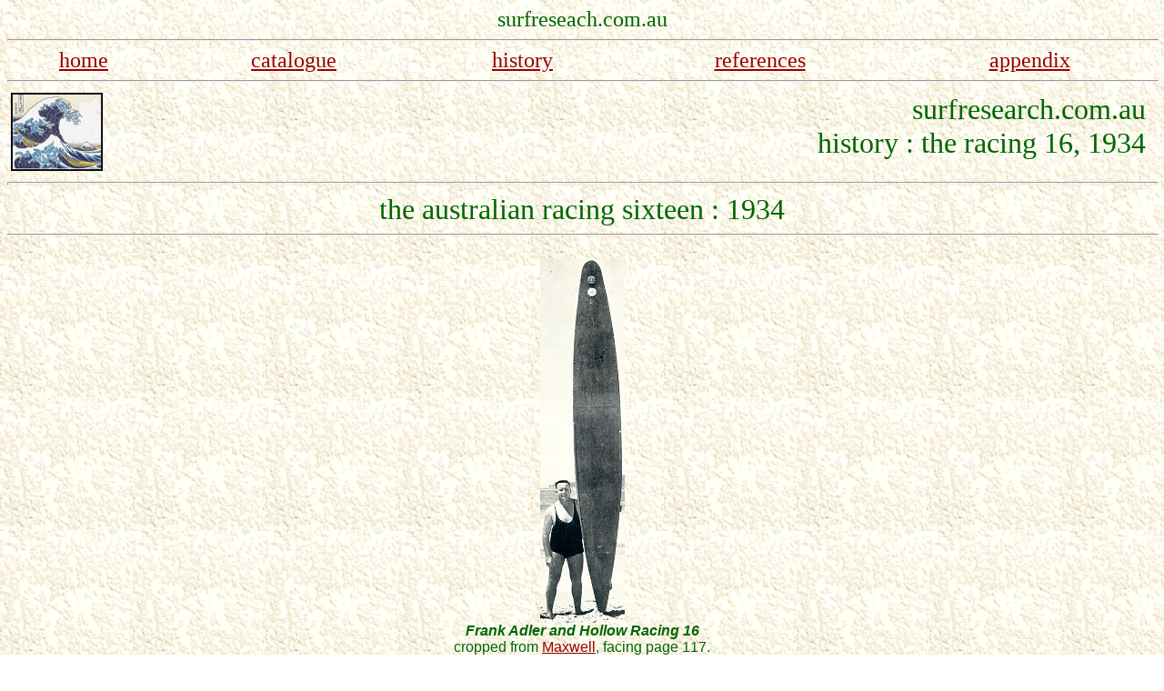

--- FILE ---
content_type: text/html
request_url: https://surfresearch.com.au/1940_Racing16.html
body_size: 69766
content:
<!DOCTYPE html PUBLIC "-//w3c//dtd html 4.0 transitional//en">
<html>
  <head>
    <meta http-equiv="Content-Type" content="text/html;
      charset=windows-1252">
    <meta name="Author" content="Geoff Cater">
    <meta name="GENERATOR" content="Mozilla/4.79 [en] (Windows NT 5.0;
      U) [Netscape]">
    <meta name="Description" content="pods for primates">
    <meta name="KeyWords"
      content="surfing,surfboards,history,design,Australia,">
    <title>surfresearch</title>
  </head>
  <body alink="#FF0000" background="00000000Stucco.gif"
    bgcolor="#FFFFFF" link="#990000" text="#006600" vlink="#000099">
    <center><a name="racing 16 1935"></a><font face="Haettenschweiler"><font
          color="#006600"><font size="+2">surfreseach.com.au</font></font></font>
      <hr width="100%"></center>
    <table cols="5" cellpadding="0" cellspacing="0"
      background="00000000Stucco.gif" width="100%">
      <tbody>
        <tr align="CENTER" background="00000000Stucco.gif">
          <td><font face="Haettenschweiler"><font color="#004000"><font
                  size="+2"><a href="index.html">home</a></font></font></font></td>
          <td><font face="Haettenschweiler"><font color="#004000"><font
                  size="+2"><a href="00000000.html">catalogue</a></font></font></font></td>
          <td><font face="Haettenschweiler"><font color="#004000"><font
                  size="+2"><a href="0000h.html">history</a></font></font></font></td>
          <td><font face="Haettenschweiler"><font color="#004000"><font
                  size="+2"><a href="r.html">references</a></font></font></font></td>
          <td><font face="Haettenschweiler"><font color="#004000"><font
                  size="+2"><a href="a.html">appendix</a></font></font></font></td>
        </tr>
      </tbody>
    </table>
    <hr width="100%">
    <center>
      <table style=" text-align: left; width: 100%;" cellpadding="2"
        cellspacing="2" border="0">
        <tbody>
          <tr>
            <td style="vertical-align: top;"><a
                href="file:///C:/Users/User/Documents/surfresearch/1948_Simmons.html"><img
                  alt="" src="boards_primates.jpg" style="border: 0px
                  solid; width: 101px; height: 86px; border: 0px solid;"></a></td>
            <td style="vertical-align: top;">
              <div align="right"><font face="Haettenschweiler"><font
                    color="#006600"><font size="+3">surfresearch.com.au&nbsp;</font></font></font></div>
              <div style="text-align: right;"> <font
                  face="Haettenschweiler"><font color="#006600"><font
                      size="+3"><b>&nbsp; </b>history : the racing 16,
                      1934&nbsp; <br>
                    </font></font></font></div>
            </td>
          </tr>
        </tbody>
      </table>
      <hr style="width: 100%; height: 2px;"><font
        face="Haettenschweiler"><font color="#006600"><font size="+3">the





            australian racing sixteen : 1934</font></font></font>
      <hr width="100%"> <br>
      <img src="sAdler_F1945_Bp_Hollow_Maroubra.jpg" height="400"
        width="93"> <br>
      <b><i><font face="Arial,Helvetica">Frank Adler and Hollow Racing
            16</font></i></b> <br>
      <font face="Arial,Helvetica">cropped from<b> </b><a
href="rbm.html#Maxwell,%20Surf%20-%20Aust%27s%20Against%20the%20Sea%201949">Maxwell</a>,
        facing page 117.</font></center>
    <hr width="100%"><font face="Arial,Helvetica">&nbsp;The Racing 16, a
      hollow board with timber frame with plywood skin, was first built
      by Frank Adler at Maroubra, no doubt based on the widely
      circulated design by Tom Blake (USA).</font> <br>
    <font face="Arial,Helvetica">Given the emphasis established by the
      Life Saving&nbsp; Clubs on rescue and racing, the light weight
      advantages of the design were quickly realised.</font> <br>
    <font face="Arial,Helvetica">Although some&nbsp; builders may have
      recreated their Alaia boards, most were to follow Tom Blakes'
      lightweight copy of a traditional Olo, with lenghts eventually
      reaching sixten feet and the boards narrowing to less than 20
      inches.</font> <br>
    <font face="Arial,Helvetica">&nbsp;As was the case with the Hollow
      board's paddling successes in Hawaii and the USA, the design
      dominated at carnivals.</font> <br>
    <font face="Arial,Helvetica">This was&nbsp; demonstrated by Frank
      Adler's competition wins despite his considerable weight
      (Maxwell?).</font> <br>
    <font face="Arial,Helvetica">The design however downplayed wave
      riding technique and taking the largest wave on a straight line to
      the beach was considered the fastest, race wise.</font> <br>
    <br>
    <font face="Arial,Helvetica">An addition noted on Australian boards
      is the (stainless) steel handle fixed at the tail,&nbsp; used by
      the rider to hold and/or push the board through breaking waves.</font>
    <br>
    <font face="Arial,Helvetica">Some examples also use an very fine
      timber gunnel on the rail, to assist in balance when both paddling
      and riding.</font> <br>
    <br>
    <font face="Arial,Helvetica">In 1934 Tom Blake added a small water
      ski type fin/skeg to one of his hollow boards.</font> <br>
    <font face="Arial,Helvetica">Although an significant addition,
      because of the emphasis on paddling, the small size relative to
      the board, the increased danger and the difficulty in attachment,
      many riders did not consider fins necessary and it rarely appears
      on Australian examples of long Hollows.</font> <br>
    <br>
    <font face="Arial,Helvetica">Many examples of this long serving
      (1934 to 1956) design are in existence, mostlong established ASLA
      clubs have one mounted in the clubhouse.</font> <br>
    <font face="Arial,Helvetica">In Victoria, Surfworld <a
        href="rc_surfworld.html" add_date="935880467"
        last_visit="935880451" last_modified="935880451">The Surfworld
        Museum</a> has three examples : #31, #32 and #33;</font> <br>
    <font face="Arial,Helvetica">In Coffs Harbour&nbsp; <a
        href="mDillon.html">Scott Dillon;</a></font> <br>
    <font face="Arial,Helvetica">In Sydney,Northside see</font> <br>
    <font face="Arial,Helvetica">Barry Bennett Surfboards, 188 Harbord
      Road Brookvale or</font> <br>
    <font face="Arial,Helvetica">Quicksilver, The Corso, Manly.</font> <br>
    <font face="Arial,Helvetica">Southside see <a href="mjackson.html"
        add_date="928252054" last_visit="935297711"
        last_modified="928252013">Brian Jackson Surfboards</a></font> <br>
    <font face="Arial,Helvetica">The ANMM, Darling Harbour has several
      examples, note # 00015143 but these are&nbsp; generally not on
      display. <a href="rc_anmm.html">See Notes on ANMM Collection</a></font>
    <br>
    <br>
    <font face="Arial,Helvetica">The adoption of the Hollow board was
      not the only surf-craft development of this period.</font> <br>
    <font face="Arial,Helvetica">The Surf ski, Surf-o-plane and the
      Belly board were significant alternatives to wave riding of the
      period.</font> <br>
    <font face="Arial,Helvetica">The belly board initially adapted the
      paipo design, built of laminated solid wood with steamed or shaped
      scooped nose, in the manner described in Popular Science/Mechanics
      of the time.</font> <br>
    <font face="Arial,Helvetica">Later models used laminated plywood,
      and later still fins and sometimes a nose grip.</font> <br>
    <font face="Arial,Helvetica">See Surfworld,&nbsp; #17 and #25</font>
    <br>
    <br>
    <font face="Arial,Helvetica">Structurally, if a board is hollow it
      should have a drain or pressure plug to let out any water from
      dings and to equalise the pressure for climatic extremes.</font> <br>
    <br>
    <font face="Arial,Helvetica">In 1935-1936 Bern Gandy acquired an
      imported Redwood-balsa laminate surfboard, probably from
      California. and surfed it at Lorne, Victoria.</font> <br>
    <font face="Arial,Helvetica">Impressed with the lightness of the
      board compared to the solid redwoods, he built his own 10ft 6''
      model.</font> <br>
    <font face="Arial,Helvetica">The blank was two 10'' x 4 '' balsa
      blocks with a redwood stringer.</font> <br>
    <font face="Arial,Helvetica">This new board was surfed at Torquay in
      1937, and Bern took the board with him when he relocated to Sydney
      in 1938.</font> <br>
    <font face="Arial,Helvetica">- Press clipping, un-sourced, on
      display at <a href="mDillon.html">Scott Dillon</a>'s Legends
      Surfing Museum, Coffs Harbour, June 2005.</font> <br>
    <br>
    <font face="Arial,Helvetica">A surf canoe was designed and built by
      Jack Myers in 1933 at Freshwater.</font> <br>
    <font face="Arial,Helvetica">It was 9 foot x 2 foot 6 inches with a
      semi-rounded bottom.</font> <br>
    <font face="Arial,Helvetica">Construction was a hardwood keel, local
      tea-tree ends with buoyancy tanks and covered with marine ply.</font>
    <br>
    <font face="Arial,Helvetica">Jack and his canoe, named 'Lady Ruth',
      placed second in South Curl Curl's carnival on 1st January 1934. <a
href="rbm.html#Myers,%20No%20Lives%20Lost%20-%20Freshwater%20SLSC%20History%201983">Myers</a>
      page 85.</font> <br>
    <br>
    <font face="Arial,Helvetica">In 1934 Jack Myers designed and built
      another canoe with George Henderson , this one a lighter model
      with canvas stretched over a ribbed frame and named 'Hot Shot'.</font>
    <br>
    <font face="Arial,Helvetica">George Henderson and 'Hot Shot' won the
      canoe race at Curl Curl's carnival, 1st January 1935.</font> <br>
    <font face="Arial,Helvetica"><a
href="rbm.html#Myers,%20No%20Lives%20Lost%20-%20Freshwater%20SLSC%20History%201983">Myers</a>
      page 85.</font> <br>
    <br>
    <font face="Arial,Helvetica">1934 Surf Ski, hollow board
      construction applied to Dr G.A. Crakanthorpe’s original design and
      used up to the mid 1960’s.</font> <br>
    <font face="Arial,Helvetica">Early models were 8 ft x 28" x 6" thick
      with a '12" spring in the tail'* (tail lift), but an emphasis on
      paddling soon saw lengths extended and widths narrowed.</font> <br>
    <font face="Arial,Helvetica">&nbsp;<a
href="rbm.html#Maxwell,%20Surf%20-%20Aust%27s%20Against%20the%20Sea%201949">Maxwell</a>
      page 245.*</font> <br>
    <br>
    <font face="Arial,Helvetica">Plans and specifications for a <a
        href="1934_Bellyboard_PopMech_Jul_p115_117.html">solidwood
        Bellyboard</a> were printed in an article <i>Making Money at
        the Beach, </i>Popular Mechanics July 1934 Vol 62 No. 1 pages
      115 - 117</font> <br>
    <br>
    <font face="Arial,Helvetica">&nbsp;1935 'G.K.' Manly surf life
      saving Club’s 7th surfboat, carvel built by E. &amp; A. Townes, of
      Newcastle.</font> <br>
    <font face="Arial,Helvetica">This lighter design was adopted by many
      other clubs.</font> <br>
    <font face="Arial,Helvetica"><a
        href="rbh.html#Harris,%20Manly%20SLSC%20History%201961">Harris</a>,
      pages 45-47.</font> <br>
    <hr width="100%">
    <table width="100%">
      <tbody>
        <tr>
          <td>
            <center><img src="sStanwell_SLSC_1935_Bps.jpg" height="400"
                width="644"></center>
          </td>
        </tr>
      </tbody>
    </table>
    <center><span style="font-family: Arial;"><b><i>H.
            Bennett&nbsp;&nbsp;&nbsp;&nbsp;&nbsp;&nbsp;&nbsp;&nbsp;&nbsp;&nbsp;
            C.
            Lee&nbsp;&nbsp;&nbsp;&nbsp;&nbsp;&nbsp;&nbsp;&nbsp;&nbsp;&nbsp;&nbsp;&nbsp;&nbsp;&nbsp;&nbsp;
A.





            Brown&nbsp;&nbsp;&nbsp;&nbsp;&nbsp;&nbsp;&nbsp; T.
            Bennett&nbsp;&nbsp;&nbsp;&nbsp;&nbsp; J.
            Mawson&nbsp;&nbsp;&nbsp;&nbsp;&nbsp;&nbsp; I. Neville</i></b></span><span
        style="font-family: Arial;"> </span><span style="font-family:
        Arial;"><br>
      </span><span style="font-family: Arial;"> </span><span
        style="font-family: Arial;"><b><i>Helensburgh-Stanwell Park
            Boardriders, 3 March 1935.</i></b></span><span
        style="font-family: Arial;"> </span><span style="font-family:
        Arial;"><br>
      </span><span style="font-family: Arial;"> &nbsp;</span><span
        style="font-family: Arial;">Thorn: </span><span
        style="font-family: Arial;"><a
          href="rbt.html#Thorn_Stanwell_SLSC_1983">Stanwell Park SLSC</a></span><span
        style="font-family: Arial;"> (1983) page 22.&nbsp;</span>
      <hr width="100%"></center>
    <b><font face="Arial,Helvetica">The Bennetts - when delving into the
        history of this club, it is important to record the valuable
        assistance rendered by the late Bill Bennett who was a Cartage
        Contractor at Helensburgh.</font></b> <br>
    <b><font face="Arial,Helvetica">Bill provided his truck free of
        charge to the club for the conveyance of members and their gear
        to and from the various carnivals.</font></b> <br>
    <b><font face="Arial,Helvetica">This service was continued by his
        son, Harry.</font></b> <br>
    <b><font face="Arial,Helvetica">During the depression the generosity
        of the Bennett's enabled many members to attend carnivals, which
        their financial position would not otherwise permit.</font></b>
    <br>
    <b><font face="Arial,Helvetica">Harry will be remembered for the
        rescue he took part in at the south end of the beach, whilst
        clad in his birthday suit."</font></b>
    <div style="text-align: left;"><font face="Arial,Helvetica">-Thorn:
        <a href="rbt.html#Thorn_Stanwell_SLSC_1983">Stanwell Park
          SLSC&nbsp;</a> (1983) page 64.<br>
        <br>
      </font></div>
    <b><font face="Arial,Helvetica">"Albert Brown - known as "Pal", a
        very active person in all club affairs, was boat sweep for many
        years.</font></b> <br>
    <b><font face="Arial,Helvetica">Assisted in maintaining discipline
        amoung younger members and their training in surf boats."</font></b>
    <div style="text-align: left;"><font face="Arial,Helvetica">-Thorn:
        <a href="rbt.html#Thorn_Stanwell_SLSC_1983">Stanwell Park SLSC</a>
        (1983) page 63.<br>
        <br>
      </font></div>
    <b><font face="Arial,Helvetica">"Tom Bennett -"Red", cousin of Harry
        Bennett, an outstanding surfer of the 1930's, teamed with
        notable swimmers Owen and Charlie Griffith, Lance Cutcliffe,
        Harry McDonald, Toby Barton, Oscar Cook and Ian Melville to
        provide possibly the strongest swimming competitors the club has
        experienced and a force to be reckoned with by any other club.</font></b>
    <br>
    <b><font face="Arial,Helvetica">Tom's son, Charles of the Bulli Club
        proved a top belt swimmer winning many Branch Championships.</font></b>
    <br>
    <b><font face="Arial,Helvetica">...</font></b> <br>
    <b><font face="Arial,Helvetica">"Red" enlisted in World War 11, was
        captured in Greece and made a P.O.W. in Germany for a number of
        years."</font></b>
    <div style="text-align: left;"><font face="Arial,Helvetica">-Thorn:
        <a href="rbt.html#Thorn_Stanwell_SLSC_1983">Stanwell Park SLSC</a>
        (1983) page 65.<br>
        <br>
      </font></div>
    <b><font face="Arial,Helvetica">"Jack William Mawson</font></b> <br>
    <b><font face="Arial,Helvetica">Jack joined the club on the 28th
        February, 1912, at the age of thirteen years and enlisted in
        World War 1 at the age of eighteen years.</font></b> <br>
    <b><font face="Arial,Helvetica">On discharge from the army he
        eventually took employment at the Naval Dockyard, Garden Island.
        Jack became foreman boat builder and was able to use this
        knowledge in the various craft he constructed voluntarily for
        this club.</font></b> <br>
    <b><font face="Arial,Helvetica">He was also able to repair many of
        our craft when necessary.</font></b> <br>
    <b><font face="Arial,Helvetica">The year 1921 saw the appointment of
        Jack Mawson as Club Captain, a position he fulfilled with
        distinction for the next twenty-four years continuously.</font></b>
    <br>
    <b><font face="Arial,Helvetica">As Captain, Jack took a personal
        interest in all members, giving them encouragement and tuition
        where ever possible in their surfing activities and most
        importantly sound advice on the necessity to improve their
        position in life.</font></b> <br>
    <b><font face="Arial,Helvetica">As leader, he extended tolerance and
        sympathy, but was also able to exert discipline and drive.
        "Daki" became a household name, not only in our club but to the
        surfing world in his era.</font></b> <br>
    <b><font face="Arial,Helvetica">Jack was a strong surf swimmer and
        board rider, instructor of March Past and R. &amp; R. teams.</font></b>
    <br>
    <b><font face="Arial,Helvetica">He was an Illawarra Branch Delegate
        to the S.L.S.A. for a period of twenty years and was made a Life
        Member of the Illawarra Brandch and this club."</font></b>
    <div style="text-align: left;">-<font face="Arial,Helvetica">Thorn:
        <a href="rbt.html#Thorn_Stanwell_SLSC_1983">Stanwell Park SLSC</a>
        (1983) page 61.<br>
        <br>
      </font></div>
    <font face="Arial,Helvetica">.<b>"Ian "Snow" Melville - outstanding
        junior surfer particularly strong in belt races not only in club
        events but in the Illawarra carnivals.</b></font> <br>
    <b><font face="Arial,Helvetica">Still maintains a keen interest in
        club matters and a worthy contributor to the financial needs."</font></b>
    <div style="text-align: left;"><font face="Arial,Helvetica">-Thorn:
        <a href="rbt.html#Thorn_Stanwell_SLSC_1983">Stanwell Park SLSC</a>
        (1983) page 65.</font></div>
    <center>
      <hr width="100%"></center>
    <table style=" text-align: left; width: 100%;" cellpadding="2"
      cellspacing="2" border="0">
      <tbody>
        <tr>
          <td style="vertical-align: top;"><span style="font-style:
              italic;"><span style="font-weight: bold;"><span
                  style="font-family: Arial;">Surfboat&nbsp; and
                  Surfboard riders,<br>
                  Manly Beach,<br>
                </span></span></span><span style="font-style: italic;"><span
                style="font-weight: bold;"><span style="font-family:
                  Arial;">&nbsp;circa 1930.</span></span></span><span
              style="font-family: Arial;"><span style="font-weight:
                bold;"> </span></span><br>
            <br>
            <div style="text-align: center;"><img style=" width: 389px;
                height: 250px;" alt="" src="SB1930_Manly_1.jpg"><span
                style="font-family: Arial;"></span><br>
              <span style="font-family: Arial;"></span></div>
            <span style="font-family: Arial;"> </span><br>
            <br>
            <br>
          </td>
          <td style="vertical-align: top;">
            <div style="text-align: center;"><img style=" width: 374px;
                height: 250px;" alt="" src="SB1930_Manly_2.jpg"><br>
            </div>
            <br>
            <div style="text-align: center;"><img style=" width: 424px;
                height: 250px;" alt="" src="SB1930_Manly_3.jpg"><br>
            </div>
          </td>
        </tr>
      </tbody>
    </table>
    <span style="font-family: Arial;"><span style="font-weight: bold;">State



        Library of </span></span><span style="font-family: Arial;"><span
        style="font-weight: bold;">NSW</span></span><span
      style="font-family: Arial;"></span><span style="font-family:
      Arial;"></span><span style="font-family: Arial;"><br>
    </span><a
href="http://www.acmssearch.sl.nsw.gov.au/search/itemDetailPaged.cgi?itemID=283357"><span
        style="font-family: Arial;">http://www.acmssearch.sl.nsw.gov.au/search/itemDetailPaged.cgi?itemID=283357</span></a><br>
    <a
href="http://www.acmssearch.sl.nsw.gov.au/search/itemDetailPaged.cgi?itemID=283259"><span
        style="font-family: Arial;">http://www.acmssearch.sl.nsw.gov.au/search/itemDetailPaged.cgi?itemID=283259</span></a><br>
    <br>
    <hr style="width: 100%; height: 2px;"><b><font
        face="Arial,Helvetica">"A damaged boat was received from the
        Maroubra Club, formerly used by them and known as the "Arthur
        Rodman", named after Arthur Rodman a most respected President of
        that club for many years.</font></b> <br>
    <b><font face="Arial,Helvetica">It was given to Stanwell Park Club
        on the condition that the name be retained.</font></b> <br>
    <b><font face="Arial,Helvetica">During the winter months of 1934 and
        1935, much hard work was carried out repairing the boat by
        members of the club under the skill and guidance of Jack Mawson.</font></b>
    <br>
    <b><font face="Arial,Helvetica">It was of heavy construction and
        required quite a number of helpers to carry it up the beach
        after use.</font></b>
    <p><b><font face="Arial,Helvetica">This craft was launched on the
          1st September, 1935 by J. S. G. (Gordon) Worland, President of
          the Illawarra Branch. It might also be mentioned that Gordon
          Worland served in the capacity as Branch President from 1933
          to 1945.</font></b> <br>
      <b><font face="Arial,Helvetica">Gordon had shown a keen interest
          in the reconstruction of the boat, visiting our club on a
          number of occasions and it was a fitting tribute that he
          should officially launch the craft.</font></b> <br>
      <b><font face="Arial,Helvetica">The boat was eventually sold for
          £1 to club member, Jim McMahon, for fishing."</font></b> </p>
    <div align="right">
      <div style="text-align: left;"><font face="Arial,Helvetica">-Thorn:




          <a href="rbt.html#Thorn_Stanwell_SLSC_1983">Stanwell Park SLSC</a>
          (1983) page 54.</font></div>
      <hr width="100%"></div>
    <table width="100%">
      <tbody>
        <tr>
          <td>
            <center><b><i><font face="Arial,Helvetica">Helensburgh-Stanwell





                    Park SLSC&nbsp;</font></i></b> <br>
              <b><i><font face="Arial,Helvetica">members and the</font></i></b>
              <br>
              <b><i><font face="Arial,Helvetica">"Arthur Rodman",
                    September, 1935.</font></i></b> <br>
              &nbsp;<font face="Arial,Helvetica">Thorn: <a
                  href="rbt.html#Thorn_Stanwell_SLSC_1983">Stanwell Park
                  SLSC</a></font> <br>
              <font face="Arial,Helvetica">(1983) page 53.</font></center>
          </td>
          <td><img src="sStanwell_SLSC_1935_Boat.jpg" height="200"
              width="391"></td>
        </tr>
      </tbody>
    </table>
    <hr width="100%">
    <table width="100%">
      <tbody>
        <tr valign="TOP">
          <td><font face="Arial,Helvetica">In&nbsp; late 1935, Collaroy
              SLSC member Bert Chequer, a noted surfboard shaper, used
              his board in a mass rescue.&nbsp;</font> <br>
            <font face="Arial,Helvetica">Assisted by 13 year old Bill
              Abbott, who twice swam out with belts, and a goup of
              inexperienced juniors on the reel, they managed to
              successfully return a group of approximately 10 persons to
              safety.&nbsp;</font> <br>
            <font face="Arial,Helvetica"><font color="#006600"><a
                  href="rbb.html#Brawley,%20Collaroy%20SLSC,%201995">Brawley</a>
                (1995), pages 96 - 97.</font></font> <br>
            &nbsp;
            <p><font face="Arial,Helvetica">Image right :</font> </p>
            <center><b><i><font face="Arial,Helvetica">Bob Maladay and
                    Ron Hall with Solid Wood Boards,&nbsp;</font></i></b>
              <br>
              <b><i><font face="Arial,Helvetica">Bill Abbott with Hollow
                    Paddleboard,&nbsp;</font></i></b> <br>
              <b><i><font face="Arial,Helvetica">Collaroy SLSC, circa
                    1938.</font></i></b></center>
            <font face="Arial,Helvetica"><br>
              The solid wood boards were possibly shaped by Bert
              Chequer.</font> <br>
            <font face="Arial,Helvetica">Bob (Robert) Maladay's board
              features the Collaroy club emblem and his formal initials
              - RM.</font> <br>
            <font face="Arial,Helvetica"><font color="#006600"><a
                  href="rbb.html#Brawley,%20Collaroy%20SLSC,%201995">Brawley</a>
                (1995), page 97.</font></font></td>
          <td><img src="sAbbott1938_3Bps_Collaroy_Brawley_p97.jpg"
              height="400" width="253"></td>
        </tr>
      </tbody>
    </table>
    <hr width="100%">
    <table width="100%">
      <tbody>
        <tr>
          <td>
            <center><font face="Arial,Helvetica">In November 1937, the <b>Courier





                  Mail </b>of Brisbane printed a boardriding image by
                "McBain"&nbsp; as the cover of <b>The Queenslander
                  Annual</b>.</font>
              <p><font face="Arial,Helvetica">Howell, R. and Howell, M.:
                  <b>A History of Australian Sport.</b></font> <br>
                <font face="Arial,Helvetica">Shakespeare Head Press,
                  Sydney, 1987, page 105.</font></p>
            </center>
          </td>
          <td><img src="rj1937_Queenslander_Annual_Nov.jpg" height="350"
              width="228"></td>
        </tr>
      </tbody>
    </table>
    <hr width="100%"> <font face="Arial,Helvetica">Dr Ernest Smithers'
      <a href="00000146.html">Surfo-plane</a> ...</font> <br>
    <b><font face="Arial,Helvetica">'' was soon in mass production,
        being hired by the half hour on Sydney beaches, and proving
        popular with all ages and both genders.</font></b> <br>
    <b><font face="Arial,Helvetica">Surf-o-planes were... filmed for <i>Movietone





          News 6/7 </i>(1935), ...<i>Movietone News 7/15 </i>(1936),
        ...<i>Movietone News 8/13 </i>(1937), ...<i>Movietone News 9/14
        </i>(1938) , which included shots of Dr Smithers riding his
        invention at Bronte, ...and...<i>Movietone News 10/6 </i>(1939)
        "</font></b> <br>
    <font face="Arial,Helvetica"><font color="#006600"><a
          href="rbt.html#Thoms,%20Surfmovies%202000">Thoms</a>,</font></font><b><font
        face="Arial,Helvetica"><font color="#006600"> </font></font></b><font
      face="Arial,Helvetica"><font color="#006600">page 40.</font></font>
    <br>
    <br>
    <font face="Arial,Helvetica">The craft was extremely popular, Manly
      Surf Life Saving Club reported 261 rescues for the 1938-9 season,
      half of which were carried out on or swept off rubber floats.</font>
    <br>
    <font face="Arial,Helvetica"><a
        href="rbb.html#Bloomfield,%20Know-How%20In%20the%20Surf%201959">Bloomfield</a>,
      pages 54 to 57.</font> <br>
    <hr width="100%">
    <table width="100%">
      <tbody>
        <tr>
          <td>
            <center><img src="sLambert_Max1936_Manly_Surfoplane.jpg"
                height="250" width="281"></center>
          </td>
          <td>
            <center><b><i><font face="Arial,Helvetica">"Clovelly's Max
                    Lambert is first away&nbsp;</font></i></b> <br>
              <b><i><font face="Arial,Helvetica">in the surfoplane race
                    at&nbsp;</font></i></b> <br>
              <b><i><font face="Arial,Helvetica">Manly carnival in the
                    1930s.&nbsp;</font></i></b> <br>
              <b><i><font face="Arial,Helvetica">(Clovelly SLSC)"</font></i></b>
              <br>
              <font face="Arial,Helvetica">Cardigan: <a
                  href="rbc.html#Cadigan_Icon_2008">Icon</a> (2008)
                pages 130-131.</font></center>
          </td>
        </tr>
      </tbody>
    </table>
    <hr width="100%"> <font face="Arial,Helvetica">Surfo-plane riding
      was included in 1938 Australian Surf Titles (only time, won by
      Jack 'Strawb' Turnbull) and in the Makaha contest for a period in
      the 1930's. (Reference: Maxwell?)</font> <br>
    <font face="Arial,Helvetica">In 1936 Jack Toyer of Cronulla extended
      the surf ski to improve paddling.</font> <br>
    <font face="Arial,Helvetica"><a
        href="rbb.html#Bloomfield,%20Know-How%20In%20the%20Surf%201959">Bloomfield</a>
      page 69</font> <br>
    <br>
    <font face="Arial,Helvetica">Concurrently 'Mickey' Morris and
      'Billy' Langford developed the double ski, although their first
      model proved too narrow. <br>
      <a
href="rbm.html#Maxwell,%20Surf%20-%20Aust%27s%20Against%20the%20Sea%201949">Maxwell</a>
      page 245.</font> <br>
    <br>
    <font face="Arial,Helvetica">During 1937, the Surf ski was adopted
      as standard life saving equipment after extensive testing at
      Maroubra (<a
href="rbm.html#Maxwell,%20Surf%20-%20Aust%27s%20Against%20the%20Sea%201949">Maxwell</a>
      page 245) and included in the Australian Chamionships as a rescue
      event with a paddler and patient. <a
        href="rbg.html#Galton,%20Gladiators%20of%20the%20Surf,%201984">Galton</a>
      page 79.</font> <br>
    <br>
    <font face="Arial,Helvetica">The Surf-ski was first seen on film in
      <b><i>Movietone News 8/51</i></b> in 1937 at Manly, the riders
      riding sitting and standing with the paddles attached to the nose
      by rope.</font> <br>
    <font face="Arial,Helvetica"><a
        href="rbt.html#Thoms,%20Surfmovies%202000">Thoms</a> page 40.</font>
    <br>
    <br>
    <font face="Arial,Helvetica">In <b>1937</b> at Hurstville, NSW, a
      company (<b><i>"the only surf ski manufacturers"</i></b>) marketed
      a surf ski at seven pounds and fifteen shillings, packing and
      delivery by rail or boat for two shillings and sixpence, or
      fifteen shillings deposit and payments of three shillings and
      sixpence per week.</font> <br>
    <font face="Arial,Helvetica"><a
        href="rbw.html#Wells,%20Sunny%20Memories%201982">Wells</a> page
      155</font> <br>
    <br>
    <font face="Arial,Helvetica">In circa <b>1938</b> 'Snowy' McAlister
      moved onto hollow longboards, and several seasons later converted
      it to as surf ski.</font> <br>
    <font face="Arial,Helvetica"><a
        href="rbw.html#Wells,%20Sunny%20Memories%201982">Wells</a> page
      160.</font> <br>
    <br>
    <font face="Arial,Helvetica">On Sunday, 6th February 1938 the most
      celebrated rescue in the history of Australian surf life saving
      took place at Bondi beach.</font> <br>
    <font face="Arial,Helvetica">Sean Brawley, in examining the events
      of that day, noted:</font> <br>
    <br>
    <b><font face="Arial,Helvetica">"Having had his name registered and
        his handicap awarded, Francis calculated he had 20 minutes to
        spare before the race and so headed for the water with a rubber
        surf mat known as a 'surfoplane'.</font></b> <br>
    <br>
    <b><font face="Arial,Helvetica">The surfoplane had been introduced
        to Bondi Beach a few seasons earlier by Stan McDonald.</font></b>
    <br>
    <b><font face="Arial,Helvetica">On his retirement, McDonald had
        designed a rubber surf mat that he called a 'beacher'.</font></b>
    <br>
    <b><font face="Arial,Helvetica">Along with his chairs and mutton oil
        tan: spray, McDonald leased the mats in their hundreds;riding
        them became a popular surfing activity at a time when board
        riding was still a marginal and almost exclusively surf club
        activity.</font></b> <br>
    <b><font face="Arial,Helvetica">The surf mats soon became more
        popularly known as 'surfo- planes', the name of a rival surf mat
        manufacturer."</font></b> <br>
    <font face="Arial,Helvetica"><a href="rbb.html#Brawley_Bondi_2007">Brawley</a><b><a
          href="rbb.html#Brawley_Bondi_2007"> </a></b>(2007) page 134.</font>
    <br>
    <br>
    <font face="Arial,Helvetica">This is in conflict with the
      substantial claim by <font color="#006600"><a
          href="rbt.html#Thoms,%20Surfmovies%202000">Thoms </a><b><a
            href="rbt.html#Thoms,%20Surfmovies%202000"> </a></b>(2000,
        page 40), and others, that the craft was invented by </font>Dr
      Ernest Smithers circa 1934 which, at the worst, parallels
      Brawley's estimated time frame.</font> <br>
    <font face="Arial,Helvetica">Certainly it post dates a patent
      application (#9929 Class 3) for a "Surf plane" by E. E Smithers
      and C. D. Richardson which was lodged on the 7th October 1932.</font>
    <br>
    <br>
    <b><font face="Arial,Helvetica">Official Journal of Trade Marks and
        Designs</font></b> <br>
    <font face="Arial,Helvetica">Volume 3, Number 13, 1933, page 432.</font>
    <br>
    <center>
      <hr width="100%"></center>
    <table width="100%">
      <tbody>
        <tr>
          <td>
            <center><img src="1938_Skim_Board_Telegraph_Oct.jpg"
                height="150" width="460"></center>
          </td>
          <td>
            <center><b><i><font face="Arial,Helvetica"><font
                      color="#006600">It's a Skim-Board,&nbsp;</font></font></i></b>
              <br>
              <font face="Arial,Helvetica"><font color="#006600">Sydney,
                  1938.</font></font> <br>
              <font face="Arial,Helvetica"><font color="#006600"><b><br>
                    Daily Telegraph</b>,&nbsp;</font></font> <br>
              <font face="Arial,Helvetica"><font color="#006600">7
                  October 1938, page 7.</font></font><br>
            </center>
          </td>
        </tr>
      </tbody>
    </table>
    <center><i><font face="Arial,Helvetica"><font color="#006600">"Flat
            out on a skim-board. It's the latest, but no good for
            crowded beaches. It weighs 90 lb., is nine feet long, folds
            into four sections, is driven&nbsp; by a four horse-power
            outboard, and does 20 miles an hour."</font></font></i>
      <hr width="100%"></center>
    <table width="100%">
      <tbody>
        <tr>
          <td>
            <center><b><i><font face="Arial,Helvetica"><font
                      color="#006600">Guila Bustabo, famous violinist,
                      learned the</font></font></i></b> <br>
              <b><i><font face="Arial,Helvetica"><font color="#006600">art





                      of surf board riding at Bondi yesterday.</font></font></i></b>
              <br>
              <b><i><font face="Arial,Helvetica"><font color="#006600">She





                      is shown here with her tuitor, George
                      Connors,&nbsp;</font></font></i></b> <br>
              <b><i><font face="Arial,Helvetica"><font color="#006600">champion





                      surf board rider at bondi beach Club.</font></font></i></b>
              <br>
              <font face="Arial,Helvetica"><font color="#006600"><br>
                  Note Connor's swimming suit with the NSW logo,</font></font>
              <br>
              <font face="Arial,Helvetica"><font color="#006600">probably





                  issued for interstate competition.</font></font> <br>
              <br>
              <font face="Arial,Helvetica"><font color="#006600"><b>Daily





                    Telegraph</b>,&nbsp;</font></font> <br>
              <font face="Arial,Helvetica"><font color="#006600">29
                  November 1938, page 5.</font></font><br>
            </center>
          </td>
          <td>
            <div align="right"><img
                src="sConnors1938_Bondi_andBustabo.jpg" height="400"
                width="159"></div>
          </td>
        </tr>
      </tbody>
    </table>
    <hr width="100%"><font face="Arial,Helvetica">In the <b>1938-1939</b>
      season, Bill Hawkins of Manly paddled from Manly to Maroubra in
      three hours and was reported as missing when strong headwinds
      caused him to shelter in Manly cove on the return journey.</font>
    <br>
    <font face="Arial,Helvetica"><a
href="rbm.html#Maxwell,%20Surf%20-%20Aust%27s%20Against%20the%20Sea%201949">Maxwell</a>&nbsp;




      page 246.</font> <br>
    <br>
    <b><font face="Arial,Helvetica">1938- Brazil</font></b> <br>
    <b><i><font face="Arial,Helvetica">"In 1938, Osmar Gonasalves, from
          the city of Santos Sans Paulo aged 16, surfed the first wave
          of Brazilian surfing history.</font></i></b> <br>
    <b><i><font face="Arial,Helvetica">Between December 1938 and January
          1939, Osmar and his friend Joao Roberto Suplicy Haffers "the
          Jua",</font></i></b> <br>
    <b><i><font face="Arial,Helvetica">built the first Brazilian
          surfboard.</font></i></b> <br>
    <b><i><font face="Arial,Helvetica">The board was built from Popular
          Mechanic Magazine.</font></i></b> <br>
    <b><i><font face="Arial,Helvetica">With technical support from the
          naval engineer Julius Putz, Osmar and Jua were behind the
          required material. They bought the wood indicated (cedar
          planks of four meters) and ran the project.</font></i></b> <br>
    <b><i><font face="Arial,Helvetica">Following the tips friend Putz
          and guidelines of the magazine, produced a board of 3.60
          meters and weighed 80 kg."</font></i></b> <br>
    <font face="Arial,Helvetica"><font color="#006600">- Fluir Magazine
        presents - <span style="font-weight: bold;">The History of
          Surfing in Brazil - 50 Years of Adventure</span>, page?.</font></font>
    <br>
    <br>
    <font face="Arial,Helvetica">In 1939 a&nbsp; highly sophisticated
      example of solid wood design was shaped by L.A.Morath. of Manly
      LSC Features include rail and tail grips, concave deck, metal tail
      and nose plates.</font> <br>
    <font face="Arial,Helvetica">A branded Outrigger Canoe Surf Club
      logo was possibly added to the board after Morath
      represented&nbsp; Australia at the Pacific Games, Honolulu ?</font>
    <br>
    <font face="Arial,Helvetica">Held by Morath family of Balmoral,
      restored to original condition by ICS/Chatswood. Nov, 1998.</font>
    <br>
    <font face="Arial,Helvetica">Currently displayed at Balmoral Beach
      Life Saving Club, Sydney.</font> <br>
    <font face="Arial,Helvetica">See.<a href="00000105.html">#105</a></font>
    <br>
    <br>
    <font face="Arial,Helvetica">The Australian surf team to the Pacific
      Games, Honolulu were selected at local competitions.</font> <br>
    <hr width="100%">
    <table width="100%">
      <tbody>
        <tr>
          <td><img src="sAust1939_Bps_Aust_Team_Trial_Mar_2.jpg"
              height="350" width="485"></td>
          <td>
            <center><b><i><font face="Arial,Helvetica">Entrants for
                    paddleboard race,&nbsp;</font></i></b> <br>
              <b><i><font face="Arial,Helvetica">Northern beaches,
                    Sydney,</font></i></b> <br>
              <b><i><font face="Arial,Helvetica">circa 1939.</font></i></b></center>
            <b><font face="Arial,Helvetica">Note :</font></b> <br>
            <font face="Arial,Helvetica"><b>1.</b> Several races were
              held as selection trials for the 1939 -1940 Pan Pacific
              Games in Honolulu.</font> <br>
            <font face="Arial,Helvetica"><b>2.</b> The photograph has
              been substantially cropped, the rider on the far left is
              missing the top half of his board.</font> <br>
            <font face="Arial,Helvetica"><b>3.</b> Variations in board
              length and design.</font> <br>
            <font face="Arial,Helvetica"><b>4.</b> <a
                href="00000105.html">Lou Morath</a>, second from the
              right.</font> <br>
            <font face="Arial,Helvetica">Other riders should be
              identifiable.</font>
            <center> <br>
              <font face="Arial,Helvetica"><a
                  href="rbl.html#Longhurst,%20Lifesaver,%202000">Longhurst</a>,
                page 78.</font><br>
            </center>
          </td>
        </tr>
      </tbody>
    </table>
    <hr width="100%"><font face="Arial,Helvetica">The Australian surf
      team&nbsp; were selected at local competitions.</font> <br>
    <font face="Arial,Helvetica">Boardriding representatives to the
      Pacific Games, Honolulu included...</font> <br>
    <font face="Arial,Helvetica">Dick Chapple (North Bondi),</font> <br>
    <font face="Arial,Helvetica">Keightly ('Blue') Russell (Palm Beach),
      and</font> <br>
    <font face="Arial,Helvetica">Lou Morath (Manly). 'Blue'</font> <br>
    <font face="Arial,Helvetica">Russell, who made hollowboards
      and&nbsp; popularised the kneeling position for paddling, won the
      Hawaiian championship.</font> <br>
    <font face="Arial,Helvetica"><a
href="rbm.html#Maxwell,%20Surf%20-%20Aust%27s%20Against%20the%20Sea%201949">Maxwell</a>
      page 241-242.</font> <br>
    <br>
    <b><i><font face="Arial,Helvetica">"Les McKay, the Club Champion, in
          his first season in the club, was selected as a member of the
          Australian Surf Team, to visit Honolulu, Hawaii, for the
          Pacific Surf Games in 1939. Les was well over six feet tall,
          very solidly built, and excelled as a swimmer and beltman.
          After many selection trials during the season, he received
          both the honour of representing Australia on the first
          overseas surf tour and of being the first North Cronulla
          member. selected in an Australian team. Those who made the
          journey to Hawaii were the envy of all surfers in Australia;
          for of those applicants chosen, scores failed."</font></i></b>
    <br>
    <font face="Arial,Helvetica"><font color="#006600">Larsen and
        Belbin: <b>North Cronulla </b>(1976) page 22.</font></font> <br>
    <b><i><font face="Arial,Helvetica">"Before his departure for
          Honolulu, Les was farewelled at a dinner at the Hotel
          Cronulla. Later in the evening a farewell dance was held in
          the club house, where Club Captain, L. W. "Ding" Campbell,
          made a presentation to Les on behalf of the club members. Miss
          Aileen Atkinson (now Mrs. Griffiths), on behalf of the Ladies
          Committee, presented a silver cigarette case to Les and a
          bouquet of flowers, in the club colours of blue and gold, to
          Mrs. Muriel McKay. Les was to travel to further honours in
          1948 at the Olympic Games in London, representing Australia
          once again in the water polo team; he also achieved the
          distinction of being Standard Bearer for Australia at the
          opening ceremony at Wembley Stadium."</font></i></b> <br>
    <font face="Arial,Helvetica"><font color="#006600">-Larsen and
        Belbin: <b>North Cronulla </b>(1976) page 23.</font></font> <br>
    <br>
    <b><i><font face="Arial,Helvetica">Hermie Doerner capped off such
          representative honours for the club in 1939 when he was
          selected for the SLSA team that visited Honolulu.</font></i></b>
    <br>
    <span style="font-family: Arial;"><a
        href="rbb.html#Brawley_Bondi_2007">Brawley</a></span><span
      style="font-family: Arial;"> (2007) page 146 </span><br>
    <br>
    <font face="Arial,Helvetica">Doerner captained the team, which was
      accompanied by Bondi club stalwart, Tom Meagher.</font> <br>
    <font face="Arial,Helvetica"><a
        href="rbj.html#Jaggard_100_Years_SLS_2006">Jaggard</a> (2006)
      page 192.</font> <br>
    <hr width="100%">
    <table width="100%">
      <tbody>
        <tr valign="TOP">
          <td>
            <center><b><i><font face="Arial,Helvetica"><br>
                    <br>
                    Duke Kahanamoku (left) welcomes the Australian team
                    to the Pacific Games Honolulu, 1939.</font></i></b>
              <br>
              <font face="Arial,Helvetica"><a
href="rbw.html#Wilson,%20Australian%20Surf%20and%20Life%20Saving,%201979">Wilson</a>,
                page 36.</font></center>
          </td>
          <td><img src="sAust1939_Duke_Aust_Team.jpg" border="0"
              height="337" width="297"></td>
        </tr>
      </tbody>
    </table>
    <hr width="100%"> <a href="00000315.html"><img src="00000315x.jpg"
        border="0" height="97" width="737"></a>
    <hr width="100%"><b><font face="Arial,Helvetica">circa 1940's</font></b>
    <br>
    <font face="Arial,Helvetica">Olympic swimmer and industrialist Sir
      Frank Beaurepaire's rubber company manufactured a <a
        href="00000146.html">Surf-o-plane</a> using the Advanx brand.</font>
    <br>
    <font face="Arial,Helvetica">There were eventually three models -
      Elite (5ft), Standard (4ft) and Small (3ft).</font> <br>
    <font face="Arial,Helvetica">Colours other than black were also
      available - yellow and black with yellow stripes.</font> <br>
    <font face="Arial,Helvetica">Sold to the public from the factory at
      Neild Avenue, Rushcutters Bay Sydney for 8 pounds ($16.00), the
      company also offered a repair service and compressed air fill ups.</font>
    <br>
    -<font face="Arial,Helvetica"><b>ABC Radio Talkback</b>, circa 1998.</font>
    <br>
    <br>
    <font face="Arial,Helvetica">By the 1960 the design was available
      from several companies, notably Clarke Rubber and Advanx, and with
      the expanded use of the automobile sales were directed more at the
      general public than the hire concessions.</font> <br>
    <font face="Arial,Helvetica">This was principally done by elaborate
      decor, for example the <a href="00000147.html">Advanx Marlin mode</a><b><a
          href="00000147.html">l</a></b> as surfed by Nick Carroll in
      1969, while some later models had twin fins.</font> <br>
    <hr width="100%">
    <table width="100%">
      <tbody>
        <tr>
          <td>
            <center><font face="Arial,Helvetica">Image right :</font> <br>
              <b><i><font face="Arial,Helvetica">Blue Russell, Elton
                    Ifould and other&nbsp;</font></i></b> <br>
              <b><i><font face="Arial,Helvetica">with 20 foot tandem
                    board,</font></i></b> <br>
              <b><i><font face="Arial,Helvetica">Palm Beach, circa 1940.</font></i></b>
              <br>
              <font face="Arial,Helvetica"><a
href="rbb.html#Brawley,%20Beach%20Beyond%20-%20Palm%20Beach%20SLSC%201996">Brawley</a>,
                page 56.</font></center>
          </td>
          <td><img src="sRussell_Blue1940_Bp_20ft_Brawley_p63.jpg"
              height="400" width="128"></td>
        </tr>
      </tbody>
    </table>
    <hr width="100%"> <b><font face="Arial,Helvetica">1945</font></b> <br>
    <b><i><font face="Arial,Helvetica">Because of the disruption to the
          surf clubs and their memberships during World War II,
          Australian Championships were not held in the seasons between
          1940 and 1945 (48). <br>
          As a substitute, the SLSAA oranised zone competitions, which
          were held during the 1942-19843 and 1943-1944 seasons in the
          Sydney metropolitan area.<br>
          These competitions culminated in a metropolitan championship
          carnival, and were followed by a SLSAA 'patriotic'
          championship carnival, the proceeds of which went to charities
          such as the Australian Red Cross Prisioners-of-War Fund, and
          the Australian Comforts Fund (49).</font></i></b><br>
    <div style="text-align: left;"><font face="Arial,Helvetica"><a
          href="rby.html#Young,%20Faye%20:%20Cronulla%20SLSC,%202000">Young</a>
        page 59<br>
        <br>
      </font></div>
    <b><font face="Arial,Helvetica">Circa 1945</font></b> <br>
    <font face="Arial,Helvetica">Hollow board owners who were committed
      wave riders determined a small area of the board where they stood
      and enhanced grip by applying a paint and sand mix.</font> <br>
    <font face="Arial,Helvetica">Some riders alternatively applied a
      small section of timber ridges across the board - in a similar
      manner to modern adhesive rubber deck patches.</font> <br>
    <font face="Arial,Helvetica">Boards were heavily varnished or
      painted&nbsp; to cover and protect the copper nails.</font> <br>
    <font face="Arial,Helvetica">Reported and illustrated by <a
        href="mDillon.html">Scott Dillon</a> at his Legends Surfing
      Museum, Coffs Harbour, June 2005.</font> <br>
    <br>
    <b><font face="Arial,Helvetica">The "Jack Mawson" was named after
        the illustrious Captain.</font></b> <br>
    <b><font face="Arial,Helvetica">When it was suggested that a plywood
        surf boat be built there were many who had doubts about the
        likely durability of such a craft in the sea conditions
        experienced at Stanwell Park.</font></b> <br>
    <b><font face="Arial,Helvetica">However, these doubts did not deter
        the wiIy Jack Mawson and he soon got permission to build such a
        boat. Thus Jack 'Daki' Mawson with some assistahce from other
        volunteers was to spend many hundreds of hours in Fletchers boat
        shed on the Georges River building the boat, which when
        completed presented a wonderful appearance.</font></b> <br>
    <br>
    <b><font face="Arial,Helvetica">Boat rules and the boat name were
        decided six months before the craft was completed and so all was
        in readiness for that launching day- 17th June, 1945.</font></b>
    <br>
    <b><font face="Arial,Helvetica">The launching ceremony was performed
        by Mrs. Moseley and the launching crew was Bill Jardine, Geoff
        Russell, Jack Standen, Harry Bennett and Ken Redshaw.</font></b>
    <br>
    <b><font face="Arial,Helvetica">...</font></b> <br>
    <b><font face="Arial,Helvetica">Crews trained very diligently, as
        there were always others wanting to get into the boat crew.</font></b>
    <br>
    <b><font face="Arial,Helvetica">The club was successful in winning
        the Illawarra Branch Championships in 1946-7 and in 1948-9. The
        first winning crew consisted of Bruce Russell, Jack Brandwood,
        Bob Malcolm, Jim McMahon and Con Asmussen, and the 1948-9 crew
        was the same except that Norm Trevithick had replaced Con
        Asmussen.</font></b> <br>
    <b><font face="Arial,Helvetica">The Jack Mawson was in service right
        up to 1954 either as a first or second boat \and in that year it
        was given to Fairymeadow Club providing it was used for
        lifesaving purposes and that it was housed under cover.</font></b>
    <br>
    <div style="text-align: left;"><font face="Arial,Helvetica">-Thorn:
        <a href="rbt.html#Thorn_Stanwell_SLSC_1983">Stanwell Park SLSC</a>
        (1983) page 55.<br>
        <br>
      </font></div>
    <b><font face="Arial,Helvetica">1945-6</font></b> <br>
    <b><i><font face="Arial,Helvetica">The senior longboard became a
          national event in 1946 (102), but the SLSAA had been pricked
          in 1945 by the formation of the Surf Board Association of
          Australia which it stated was:</font></i></b>
    <center>
      <div style="text-align: left;"><b><i><font face="Arial,Helvetica">''attempting




              to encroach upon the preserves of constituted authority
              guarding</font></i></b><b><i><font face="Arial,Helvetica">
              surf bathers by running a pseudo 'Surf Board Championship
              of Australia.'' (104)<br>
              <br>
            </font></i></b></div>
    </center>
    <b><i><font face="Arial,Helvetica">It seems that the SLSAA did not
          want this new ''hedonistic'' Association, which also had women
          members, involved in its competition or competing for the
          social space which was occupied by disciplined surf life
          saving clubs on Australian beaches. The Board Association was
          refused affiliation by the SLSAA on the grounds it was not a
          life saving club, and members of life saving clubs were
          prohibited from participating&nbsp; in surf events organised
          by an unaffiliated association.<br>
          The advent of the board Association seemed to precipitate the
          SLSAA's formation of a Surf Board and Ski Section, and
          formulation of appropriate rules for use of boards and skis in
          its affiliated clubs, as a means of recues and in carnivals
          (105).<br>
          <br>
        </font></i></b>
    <div style="text-align: left;"><font face="Arial,Helvetica"><a
          href="rby.html#Young,%20Faye%20:%20Cronulla%20SLSC,%202000">Young,




          F.</a> (2000) Page 66</font></div>
    <hr width="100%">
    <table width="100%">
      <tbody>
        <tr>
          <td style="text-align: center;"><img
              src="sHurst1947_NthBondi_Demo.jpg" height="400"
              width="345"><br>
            <b><i><font face="Arial,Helvetica">Noted North Bondi SLSC
                  surfboard champion&nbsp;</font></i></b> <b><i><font
                  face="Arial,Helvetica">and surfboat sweep, Keith
                  "Spaz" Hurst demonstrates his technique&nbsp;</font></i></b>
            <b><i><font face="Arial,Helvetica">on his "Magpie" board,
                  Bondi circa 1947.</font></i></b> <br>
            <br>
            <font face="Arial,Helvetica">Elder: <a
href="file:///C:/Users/User/Documents/surfresearch/rbe.html#Elder_North_Bondi_SLSC_2006">North


                Bondi SLSC</a> (2006) page 103.</font><br>
          </td>
          <td valign="top">
            <center><b><i><font face="Arial,Helvetica"><img alt=""
                      src="rj1947_01_18_Pix_Bondi_p18.jpg" height="400"
                      width="331"></font></i></b><br>
              <font face="Arial"><i><b>Bondi Surfboard Riders</b></i><br>
                <b>Pix Magazine</b>, <br>
                18 January 1947 page 18.<br>
                -Australia Day Week Edition</font><br>
            </center>
          </td>
        </tr>
      </tbody>
    </table>
    <hr width="100%"><b><font face="Arial,Helvetica">circa 1946</font></b>
    <br>
    <font face="Arial,Helvetica">Hollow maple, silky oak and marine ply
      board John K. McLennan, Queensland, no fin</font> <br>
    <font face="Arial,Helvetica">- Australian National Maritime
      Museum&nbsp;&nbsp; #000158050</font> <br>
    <font face="Arial,Helvetica"><a href="rc_anmm.html">See Notes on
        ANMM Collection</a></font> <br>
    <br>
    <font face="Arial,Helvetica">In <b>1948 </b><a
        href="mwallace.html">Bill Wallace</a> was sweep of the Bronte
      SLSC boat.</font> <br>
    <font face="Arial,Helvetica">- Photograph, unsourced, on display at
      <a href="mDillon.html">Scott Dillon</a>'s Legends Surfing Museum,
      Coffs Harbour, June 2005.</font> <br>
    <br>
    <b><font face="Arial,Helvetica">December 1948 : <i>Outdoors and
          Fishing Magazine</i></font></b><font face="Arial,Helvetica">,
      Hudson Publications, Sydney.</font> <br>
    <font face="Arial,Helvetica">A full page advertisment for Mick
      Simmons' Sports Stores includes&nbsp;<b><i> "The Winner" </i></b>a<b><i>
        </i></b>surfmat described as a <b><i>'canvas and rubber
          inflated surfboard', </i></b>priced at 67/- (67 shillings?).</font>
    <br>
    <font face="Arial,Helvetica">In the classfied section , Seacraft
      Plans Pty Ltd, Sydney listed a large number of boat&nbsp; plans
      for sale by mail, including plans for surfboard, 14 ft and 10ft,
      and surf-ski. Price 8 shillings.</font> <br>
    <font face="Arial,Helvetica">The issue also contained advertising
      for metal and rubber suction cup roof racks to transport a boat or
      skis.</font> <br>
    <br>
    <table cellpadding="2" cellspacing="2" border="0" width="100%">
      <tbody>
        <tr>
          <td valign="top">
            <div align="center"><font face="Arial"><i><b><br>
                    <br>
                  </b></i></font><font face="Arial"><i><b><big>Torquay,
                      1949.</big></b></i><br>
                Photographs:<br>
                Victorian Railways</font><br>
              <font face="Arial">Published&nbsp; Jan. 28, 1949</font><font
                face="Arial"><i><b><br>
                    <br>
                    T</b></i><i><b>wo surf board girls at Torquay, 1949.</b></i></font><br>
              <strong></strong><font face="Arial">Bookmark: <a
                  href="http://trove.nla.gov.au/version/182749226">http://trove.nla.gov.au/version/182749226</a></font><br>
              <br>
              <font face="Arial"><i><b>T</b></i><i><b>andem Surfers,
                    Torquay, 1949.</b></i></font><font face="Arial"><br>
                Bookmark:</font><font face="Arial"><strong> <a
                    href="http://www.slv.vic.gov.au/pictoria/gid/slv-pic-aab57798">
                  </a></strong><a
                  href="http://www.slv.vic.gov.au/pictoria/gid/slv-pic-aab57798">
                  <span class="EXLDetailsDisplayVal">http://www.slv.vic.gov.au/pictoria/gid/slv-pic-aab57798</span></a></font><br>
              <br>
              <font face="Arial"><i><b>Hollow Board Surfer</b></i><i><b>,
                    Torquay, 1949.</b></i><br>
                Bookmark: <span class="EXLDetailsDisplayVal"></span><a
href="http://www.slv.vic.gov.au/pictoria/gid/slv-pic-aab57798."><span
                    class="EXLDetailsDisplayVal">http://www.slv.vic.gov.au/pictoria/gid/slv-pic-aab57798</span>.</a></font><br>
            </div>
            <dl class="details dl-table dl-table-min">
              <dd><font face="Arial"><strong></strong><a
                    href="http://trove.nla.gov.au/version/182749226"></a></font><br>
              </dd>
            </dl>
            <dl class="details dl-table dl-table-min">
              <dd><font face="Arial"><strong></strong><a
                    href="http://trove.nla.gov.au/version/182749226"></a></font><br>
              </dd>
            </dl>
            <br>
          </td>
          <td align="center" valign="top"><img alt=""
              src="sTorquay_1949_Girls_Bp.jpg" height="400" width="160"><br>
          </td>
        </tr>
        <tr>
          <td align="center" valign="top"><img alt=""
              src="sTorquay_1949_Tandem_Vic_Rail.jpg" height="250"
              width="339"><br>
          </td>
          <td align="center" valign="top"><img alt=""
              src="sTorquay_1949_Hollow_Vic_Rail.jpg" height="250"
              width="311"><br>
          </td>
        </tr>
      </tbody>
    </table>
    <br>
    <b><font face="Arial,Helvetica">"The Jack Mawson 2"</font></b> <br>
    <b><font face="Arial,Helvetica">In 1948 discussions were taking
        place with the Council with a view to them assuming ownership of
        the surf clubhouse.</font></b> <br>
    <b><font face="Arial,Helvetica">Some members felt that club funds
        may also be sought by the Council so it was decided to utilise
        the available funds to invest in a new surf boat.</font></b> <br>
    <b><font face="Arial,Helvetica">The order was placed within N. &amp;
        E. Bowns of Newcastle at a cost of&nbsp; £217.</font></b> <br>
    <b><font face="Arial,Helvetica">Initially the boat was to be "double
        rigged" as crews felt that it was better for the bow rower to
        pull rounding the buoys rather than be "back watering" to effect
        a quick turn around.</font></b> <br>
    <b><font face="Arial,Helvetica">However, the boat builder dissuaded
        the club from pursuing this idea.</font></b> <br>
    <b><font face="Arial,Helvetica">On 9th October, 1949 the craft was
        launched by His Honour Judge Adrian Curlewis (later to become
        Sir Adrian)"</font></b> <br>
    <div style="text-align: left;"><font face="Arial,Helvetica">Thorn: <a
          href="rbt.html#Thorn_Stanwell_SLSC_1983">Stanwell Park SLSC</a>
        (1983) page 55.<br>
      </font><br>
      <b><font face="Arial,Helvetica">1951</font></b> <br>
      <span style="font-weight: bold;"><font face="Arial,Helvetica">&nbsp;"Keith




          Suann was the </font></span><span style="font-weight: bold;"><font
          face="Arial,Helvetica">(Cronulla) Club's inaugural surfboard
          champion in the 1951-2 season (102)".</font></span><span
        style="font-weight: bold;"> </span><br>
      <font face="Arial,Helvetica"><a
href="file:///C:/Users/User/Documents/surfresearch/rby.html#Young,%20Faye%20:%20Cronulla%20SLSC,%202000">Young,




          F.</a></font><font face="Arial,Helvetica"> page 66.<br>
        <br>
      </font></div>
    <b><font face="Arial,Helvetica">"Though a new craft was launched in
        1954, the Jack Mawson 2 remained in service unt 1962 when it was
        donated to the Yowie Bay Sea Scouts."</font></b>
    <div style="text-align: left;"><font face="Arial,Helvetica">Thorn: <a
          href="rbt.html#Thorn_Stanwell_SLSC_1983">Stanwell Park SLSC</a>
        (1983) page 56.<br>
      </font></div>
    <font face="Arial,Helvetica"></font>
    <center>
      <hr width="100%"><img
        src="sNSW1951_Boards_Skis_Manly_Longhurst_p79.jpg" height="300"
        width="597">
      <hr width="100%"><b><i><font face="Arial,Helvetica">Belly board,
            surf skis, hollow board and others, Manly Beach circa 1951</font></i></b>
      <br>
      <font face="Arial,Helvetica">Photograph probably Ray Leighton</font>
      <br>
      <font face="Arial,Helvetica"><a
          href="rbl.html#Longhurst,%20Lifesaver,%202000">Longhurst</a>,
        page 79.</font></center>
    <hr width="100%"><b><font face="Arial,Helvetica">1954</font></b> <br>
    <font face="Arial,Helvetica">"<b><i>The</i></b> (Cronulla) <b><i>Club's
fortitude





          was tested in 1954 when Jantzen Girl, an already successful
          surf boat, was destroyed by a freak wave at the North Steyne
          carnival in January.</i></b></font> <br>
    <font face="Arial,Helvetica"><b><i>Launched in 1952-1953 season, it
          was built by the Club's Vice-President Roy Phillips employing
          the latest technology, and to the specifications of leading
          Cronulla boatmen.&nbsp;&nbsp; ... a new surf boat apty named
          Good Samaritan was launched in March 1954,</i></b>"</font> <br>
    <font face="Arial,Helvetica"><b><a
          href="rby.html#Young,%20Faye%20:%20Cronulla%20SLSC,%202000">Young,




          F</a></b>. page 68</font> <br>
    <br>
    <span style="font-family: Arial;"><b>"The District News 1"</b></span><span
      style="font-family: Arial;"> </span><span style="font-family:
      Arial;"><br>
    </span><span style="font-family: Arial;"> </span><span
      style="font-family: Arial;"><b>As boat builders were holding many
        orders for boats which they could not supply speedily,
        consideration was given as early as 1951 to placing an order for
        a boat, but it was decided to defer for a while.</b></span><span
      style="font-family: Arial;"> </span><span style="font-family:
      Arial;"><br>
    </span><span style="font-family: Arial;"> </span><span
      style="font-family: Arial;"><b>A further move in November, 1953
        met with the same result.</b></span><span style="font-family:
      Arial;"> </span><span style="font-family: Arial;"><br>
    </span><span style="font-family: Arial;"> </span><span
      style="font-family: Arial;"><b>However, a Special General Meeting
        in February, 1954 decided to order a tuck stern boat from
        Phillips, Boat Builders.</b></span><span style="font-family:
      Arial;"> </span><span style="font-family: Arial;"><br>
    </span><span style="font-family: Arial;"> </span><span
      style="font-family: Arial;"><br>
    </span><span style="font-family: Arial;"><b>Mr. Sam Frew, the editor
        of the "District News" circulating in the district, offered to
        conduct a newspaper appeal to raise funds to purchase the boat
        and this offer was readily accepted.</b></span><span
      style="font-family: Arial;"> </span><span style="font-family:
      Arial;"><br>
    </span><span style="font-family: Arial;"> </span><span
      style="font-family: Arial;"><b>The craft was completed and
        delivered in time to be launched on Boxing Day, 1954.</b></span><span
      style="font-family: Arial;"> </span><span style="font-family:
      Arial;"><br>
    </span><span style="font-family: Arial;"> </span><span
      style="font-family: Arial;"><b>The official function was performed
        by Jack Mawson and to his credit Mr. Frew honoured his stated
        intention by going for a trip through the surf in the boat
        straight after the official launcing."</b></span><span
      style="font-family: Arial;"> </span><br>
    <div align="right">
      <div style="text-align: left;"><font face="Arial,Helvetica">-Thorn:




          <a href="rbt.html#Thorn_Stanwell_SLSC_1983">Stanwell Park SLSC</a>
          (1983) page 56.</font></div>
      <hr width="100%"></div>
    <table width="100%">
      <tbody>
        <tr>
          <td style="text-align: center;"><img
              src="sColes1958_Phil_Paddle.jpg" height="400" width="217"></td>
          <td>
            <center><b><i><font face="Arial,Helvetica">Phil Coles,
                    Australian champion surf ski paddler&nbsp;</font></i></b>
              <br>
              <b><i><font face="Arial,Helvetica">for the North Bondi
                    SLSC&nbsp;</font></i></b> <br>
              <b><i><font face="Arial,Helvetica">and Olymic Kayak
                    competitor,&nbsp;</font></i></b> <br>
              <b><i><font face="Arial,Helvetica">Bondi 1958.</font></i></b>
              <br>
              <br>
              <font face="Arial,Helvetica">Elder: <a
                  href="rbe.html#Elder_North_Bondi_SLSC_2006">North
                  Bondi SLSC</a> (2006) page 125.</font><br>
            </center>
          </td>
        </tr>
      </tbody>
    </table>
    <div align="right">
      <hr width="100%"></div>
    <center>
      <table style=" text-align: left; width: 100%;" cellpadding="2"
        cellspacing="2" border="0">
        <tbody>
          <tr>
            <td style="vertical-align: top; text-align: center;"><img
                style=" width: 419px; height: 350px;" alt=""
                src="sSUP_1940.jpg"><br>
            </td>
            <td style="vertical-align: top;">
              <div style="text-align: center;"><b><i><font
                      face="Arial,Helvetica"><br>
                      <br>
                      Stand Up Paddle Rider, circa 1940.</font></i></b><br>
                <font face="Arial,Helvetica">The source and location are
                  unknown</font>.<br>
                <br>
                <font face="Arial,Helvetica">This is a hollow plywood
                  board,<br>
                  the double bladed paddle possibly from a surf-ski.</font><br>
                <font face="Arial,Helvetica">Note the chess-board decor
                  on the deck.</font><br>
              </div>
            </td>
          </tr>
        </tbody>
      </table>
      <hr style="width: 100%; height: 2px;"><a href="1948_Simmons.html"><img
          src="boards_primates.jpg" border="0" height="86" width="101"></a>
      <br>
      <font face="Haettenschweiler"><font color="#006600"><font
            size="+3"><a href="1948_Simmons.html">surfresearch.com.au</a></font></font></font></center>
    <hr size="4" width="100%">
    <table cols="5" cellpadding="0" cellspacing="0"
      background="00000000Stucco.gif" width="100%">
      <tbody>
        <tr align="CENTER" background="00000000Stucco.gif">
          <td><font face="Haettenschweiler"><font color="#004000"><font
                  size="+2"><a href="index.html">home</a></font></font></font></td>
          <td><font face="Haettenschweiler"><font color="#004000"><font
                  size="+2"><a href="00000000.html">catalogue</a></font></font></font></td>
          <td><font face="Haettenschweiler"><font color="#004000"><font
                  size="+2"><a href="0000h.html">history</a></font></font></font></td>
          <td><font face="Haettenschweiler"><font color="#004000"><font
                  size="+2"><a href="r.html">references</a></font></font></font></td>
          <td><font face="Haettenschweiler"><font color="#004000"><font
                  size="+2"><a href="a.html">appendix</a></font></font></font></td>
        </tr>
      </tbody>
    </table>
    <center>
      <hr style="width: 100%; height: 2px;"><b><font
          face="Arial,Helvetica"><font color="#006600">Geoff Cater
            (2000-2016) : History : The Australian Racing 16, 1940.</font></font></b><br>
      <b><font face="Arial,Helvetica"><font color="#006600">http://www.surfresearch.com.au/1940_Racing.html




          </font></font></b></center>
    <hr width="100%">
  </body>
</html>
